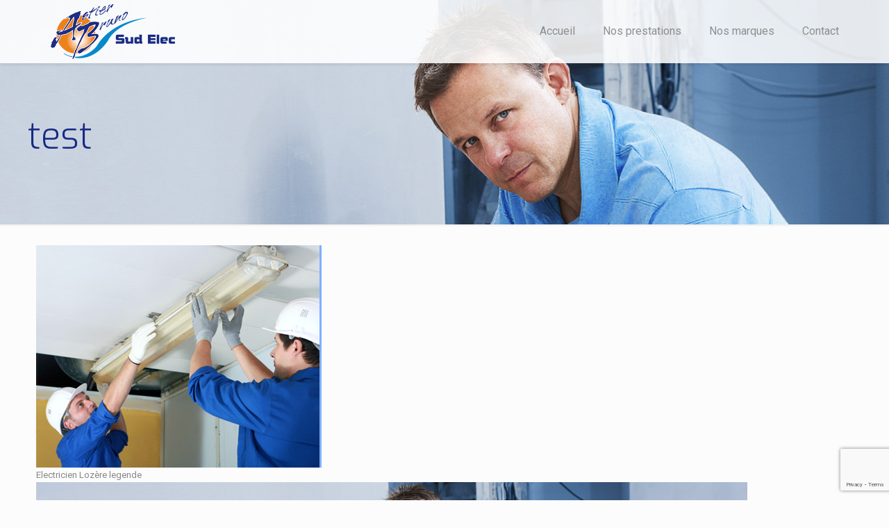

--- FILE ---
content_type: text/html; charset=utf-8
request_url: https://www.google.com/recaptcha/api2/anchor?ar=1&k=6LdmjH8rAAAAAKR6um0RpMDcJbATdw3WmQvKw7GL&co=aHR0cHM6Ly93d3cuYXN0aWVyLWFic3VkZWxlYy5mcjo0NDM.&hl=en&v=N67nZn4AqZkNcbeMu4prBgzg&size=invisible&anchor-ms=20000&execute-ms=30000&cb=5wt6ein5nif
body_size: 48746
content:
<!DOCTYPE HTML><html dir="ltr" lang="en"><head><meta http-equiv="Content-Type" content="text/html; charset=UTF-8">
<meta http-equiv="X-UA-Compatible" content="IE=edge">
<title>reCAPTCHA</title>
<style type="text/css">
/* cyrillic-ext */
@font-face {
  font-family: 'Roboto';
  font-style: normal;
  font-weight: 400;
  font-stretch: 100%;
  src: url(//fonts.gstatic.com/s/roboto/v48/KFO7CnqEu92Fr1ME7kSn66aGLdTylUAMa3GUBHMdazTgWw.woff2) format('woff2');
  unicode-range: U+0460-052F, U+1C80-1C8A, U+20B4, U+2DE0-2DFF, U+A640-A69F, U+FE2E-FE2F;
}
/* cyrillic */
@font-face {
  font-family: 'Roboto';
  font-style: normal;
  font-weight: 400;
  font-stretch: 100%;
  src: url(//fonts.gstatic.com/s/roboto/v48/KFO7CnqEu92Fr1ME7kSn66aGLdTylUAMa3iUBHMdazTgWw.woff2) format('woff2');
  unicode-range: U+0301, U+0400-045F, U+0490-0491, U+04B0-04B1, U+2116;
}
/* greek-ext */
@font-face {
  font-family: 'Roboto';
  font-style: normal;
  font-weight: 400;
  font-stretch: 100%;
  src: url(//fonts.gstatic.com/s/roboto/v48/KFO7CnqEu92Fr1ME7kSn66aGLdTylUAMa3CUBHMdazTgWw.woff2) format('woff2');
  unicode-range: U+1F00-1FFF;
}
/* greek */
@font-face {
  font-family: 'Roboto';
  font-style: normal;
  font-weight: 400;
  font-stretch: 100%;
  src: url(//fonts.gstatic.com/s/roboto/v48/KFO7CnqEu92Fr1ME7kSn66aGLdTylUAMa3-UBHMdazTgWw.woff2) format('woff2');
  unicode-range: U+0370-0377, U+037A-037F, U+0384-038A, U+038C, U+038E-03A1, U+03A3-03FF;
}
/* math */
@font-face {
  font-family: 'Roboto';
  font-style: normal;
  font-weight: 400;
  font-stretch: 100%;
  src: url(//fonts.gstatic.com/s/roboto/v48/KFO7CnqEu92Fr1ME7kSn66aGLdTylUAMawCUBHMdazTgWw.woff2) format('woff2');
  unicode-range: U+0302-0303, U+0305, U+0307-0308, U+0310, U+0312, U+0315, U+031A, U+0326-0327, U+032C, U+032F-0330, U+0332-0333, U+0338, U+033A, U+0346, U+034D, U+0391-03A1, U+03A3-03A9, U+03B1-03C9, U+03D1, U+03D5-03D6, U+03F0-03F1, U+03F4-03F5, U+2016-2017, U+2034-2038, U+203C, U+2040, U+2043, U+2047, U+2050, U+2057, U+205F, U+2070-2071, U+2074-208E, U+2090-209C, U+20D0-20DC, U+20E1, U+20E5-20EF, U+2100-2112, U+2114-2115, U+2117-2121, U+2123-214F, U+2190, U+2192, U+2194-21AE, U+21B0-21E5, U+21F1-21F2, U+21F4-2211, U+2213-2214, U+2216-22FF, U+2308-230B, U+2310, U+2319, U+231C-2321, U+2336-237A, U+237C, U+2395, U+239B-23B7, U+23D0, U+23DC-23E1, U+2474-2475, U+25AF, U+25B3, U+25B7, U+25BD, U+25C1, U+25CA, U+25CC, U+25FB, U+266D-266F, U+27C0-27FF, U+2900-2AFF, U+2B0E-2B11, U+2B30-2B4C, U+2BFE, U+3030, U+FF5B, U+FF5D, U+1D400-1D7FF, U+1EE00-1EEFF;
}
/* symbols */
@font-face {
  font-family: 'Roboto';
  font-style: normal;
  font-weight: 400;
  font-stretch: 100%;
  src: url(//fonts.gstatic.com/s/roboto/v48/KFO7CnqEu92Fr1ME7kSn66aGLdTylUAMaxKUBHMdazTgWw.woff2) format('woff2');
  unicode-range: U+0001-000C, U+000E-001F, U+007F-009F, U+20DD-20E0, U+20E2-20E4, U+2150-218F, U+2190, U+2192, U+2194-2199, U+21AF, U+21E6-21F0, U+21F3, U+2218-2219, U+2299, U+22C4-22C6, U+2300-243F, U+2440-244A, U+2460-24FF, U+25A0-27BF, U+2800-28FF, U+2921-2922, U+2981, U+29BF, U+29EB, U+2B00-2BFF, U+4DC0-4DFF, U+FFF9-FFFB, U+10140-1018E, U+10190-1019C, U+101A0, U+101D0-101FD, U+102E0-102FB, U+10E60-10E7E, U+1D2C0-1D2D3, U+1D2E0-1D37F, U+1F000-1F0FF, U+1F100-1F1AD, U+1F1E6-1F1FF, U+1F30D-1F30F, U+1F315, U+1F31C, U+1F31E, U+1F320-1F32C, U+1F336, U+1F378, U+1F37D, U+1F382, U+1F393-1F39F, U+1F3A7-1F3A8, U+1F3AC-1F3AF, U+1F3C2, U+1F3C4-1F3C6, U+1F3CA-1F3CE, U+1F3D4-1F3E0, U+1F3ED, U+1F3F1-1F3F3, U+1F3F5-1F3F7, U+1F408, U+1F415, U+1F41F, U+1F426, U+1F43F, U+1F441-1F442, U+1F444, U+1F446-1F449, U+1F44C-1F44E, U+1F453, U+1F46A, U+1F47D, U+1F4A3, U+1F4B0, U+1F4B3, U+1F4B9, U+1F4BB, U+1F4BF, U+1F4C8-1F4CB, U+1F4D6, U+1F4DA, U+1F4DF, U+1F4E3-1F4E6, U+1F4EA-1F4ED, U+1F4F7, U+1F4F9-1F4FB, U+1F4FD-1F4FE, U+1F503, U+1F507-1F50B, U+1F50D, U+1F512-1F513, U+1F53E-1F54A, U+1F54F-1F5FA, U+1F610, U+1F650-1F67F, U+1F687, U+1F68D, U+1F691, U+1F694, U+1F698, U+1F6AD, U+1F6B2, U+1F6B9-1F6BA, U+1F6BC, U+1F6C6-1F6CF, U+1F6D3-1F6D7, U+1F6E0-1F6EA, U+1F6F0-1F6F3, U+1F6F7-1F6FC, U+1F700-1F7FF, U+1F800-1F80B, U+1F810-1F847, U+1F850-1F859, U+1F860-1F887, U+1F890-1F8AD, U+1F8B0-1F8BB, U+1F8C0-1F8C1, U+1F900-1F90B, U+1F93B, U+1F946, U+1F984, U+1F996, U+1F9E9, U+1FA00-1FA6F, U+1FA70-1FA7C, U+1FA80-1FA89, U+1FA8F-1FAC6, U+1FACE-1FADC, U+1FADF-1FAE9, U+1FAF0-1FAF8, U+1FB00-1FBFF;
}
/* vietnamese */
@font-face {
  font-family: 'Roboto';
  font-style: normal;
  font-weight: 400;
  font-stretch: 100%;
  src: url(//fonts.gstatic.com/s/roboto/v48/KFO7CnqEu92Fr1ME7kSn66aGLdTylUAMa3OUBHMdazTgWw.woff2) format('woff2');
  unicode-range: U+0102-0103, U+0110-0111, U+0128-0129, U+0168-0169, U+01A0-01A1, U+01AF-01B0, U+0300-0301, U+0303-0304, U+0308-0309, U+0323, U+0329, U+1EA0-1EF9, U+20AB;
}
/* latin-ext */
@font-face {
  font-family: 'Roboto';
  font-style: normal;
  font-weight: 400;
  font-stretch: 100%;
  src: url(//fonts.gstatic.com/s/roboto/v48/KFO7CnqEu92Fr1ME7kSn66aGLdTylUAMa3KUBHMdazTgWw.woff2) format('woff2');
  unicode-range: U+0100-02BA, U+02BD-02C5, U+02C7-02CC, U+02CE-02D7, U+02DD-02FF, U+0304, U+0308, U+0329, U+1D00-1DBF, U+1E00-1E9F, U+1EF2-1EFF, U+2020, U+20A0-20AB, U+20AD-20C0, U+2113, U+2C60-2C7F, U+A720-A7FF;
}
/* latin */
@font-face {
  font-family: 'Roboto';
  font-style: normal;
  font-weight: 400;
  font-stretch: 100%;
  src: url(//fonts.gstatic.com/s/roboto/v48/KFO7CnqEu92Fr1ME7kSn66aGLdTylUAMa3yUBHMdazQ.woff2) format('woff2');
  unicode-range: U+0000-00FF, U+0131, U+0152-0153, U+02BB-02BC, U+02C6, U+02DA, U+02DC, U+0304, U+0308, U+0329, U+2000-206F, U+20AC, U+2122, U+2191, U+2193, U+2212, U+2215, U+FEFF, U+FFFD;
}
/* cyrillic-ext */
@font-face {
  font-family: 'Roboto';
  font-style: normal;
  font-weight: 500;
  font-stretch: 100%;
  src: url(//fonts.gstatic.com/s/roboto/v48/KFO7CnqEu92Fr1ME7kSn66aGLdTylUAMa3GUBHMdazTgWw.woff2) format('woff2');
  unicode-range: U+0460-052F, U+1C80-1C8A, U+20B4, U+2DE0-2DFF, U+A640-A69F, U+FE2E-FE2F;
}
/* cyrillic */
@font-face {
  font-family: 'Roboto';
  font-style: normal;
  font-weight: 500;
  font-stretch: 100%;
  src: url(//fonts.gstatic.com/s/roboto/v48/KFO7CnqEu92Fr1ME7kSn66aGLdTylUAMa3iUBHMdazTgWw.woff2) format('woff2');
  unicode-range: U+0301, U+0400-045F, U+0490-0491, U+04B0-04B1, U+2116;
}
/* greek-ext */
@font-face {
  font-family: 'Roboto';
  font-style: normal;
  font-weight: 500;
  font-stretch: 100%;
  src: url(//fonts.gstatic.com/s/roboto/v48/KFO7CnqEu92Fr1ME7kSn66aGLdTylUAMa3CUBHMdazTgWw.woff2) format('woff2');
  unicode-range: U+1F00-1FFF;
}
/* greek */
@font-face {
  font-family: 'Roboto';
  font-style: normal;
  font-weight: 500;
  font-stretch: 100%;
  src: url(//fonts.gstatic.com/s/roboto/v48/KFO7CnqEu92Fr1ME7kSn66aGLdTylUAMa3-UBHMdazTgWw.woff2) format('woff2');
  unicode-range: U+0370-0377, U+037A-037F, U+0384-038A, U+038C, U+038E-03A1, U+03A3-03FF;
}
/* math */
@font-face {
  font-family: 'Roboto';
  font-style: normal;
  font-weight: 500;
  font-stretch: 100%;
  src: url(//fonts.gstatic.com/s/roboto/v48/KFO7CnqEu92Fr1ME7kSn66aGLdTylUAMawCUBHMdazTgWw.woff2) format('woff2');
  unicode-range: U+0302-0303, U+0305, U+0307-0308, U+0310, U+0312, U+0315, U+031A, U+0326-0327, U+032C, U+032F-0330, U+0332-0333, U+0338, U+033A, U+0346, U+034D, U+0391-03A1, U+03A3-03A9, U+03B1-03C9, U+03D1, U+03D5-03D6, U+03F0-03F1, U+03F4-03F5, U+2016-2017, U+2034-2038, U+203C, U+2040, U+2043, U+2047, U+2050, U+2057, U+205F, U+2070-2071, U+2074-208E, U+2090-209C, U+20D0-20DC, U+20E1, U+20E5-20EF, U+2100-2112, U+2114-2115, U+2117-2121, U+2123-214F, U+2190, U+2192, U+2194-21AE, U+21B0-21E5, U+21F1-21F2, U+21F4-2211, U+2213-2214, U+2216-22FF, U+2308-230B, U+2310, U+2319, U+231C-2321, U+2336-237A, U+237C, U+2395, U+239B-23B7, U+23D0, U+23DC-23E1, U+2474-2475, U+25AF, U+25B3, U+25B7, U+25BD, U+25C1, U+25CA, U+25CC, U+25FB, U+266D-266F, U+27C0-27FF, U+2900-2AFF, U+2B0E-2B11, U+2B30-2B4C, U+2BFE, U+3030, U+FF5B, U+FF5D, U+1D400-1D7FF, U+1EE00-1EEFF;
}
/* symbols */
@font-face {
  font-family: 'Roboto';
  font-style: normal;
  font-weight: 500;
  font-stretch: 100%;
  src: url(//fonts.gstatic.com/s/roboto/v48/KFO7CnqEu92Fr1ME7kSn66aGLdTylUAMaxKUBHMdazTgWw.woff2) format('woff2');
  unicode-range: U+0001-000C, U+000E-001F, U+007F-009F, U+20DD-20E0, U+20E2-20E4, U+2150-218F, U+2190, U+2192, U+2194-2199, U+21AF, U+21E6-21F0, U+21F3, U+2218-2219, U+2299, U+22C4-22C6, U+2300-243F, U+2440-244A, U+2460-24FF, U+25A0-27BF, U+2800-28FF, U+2921-2922, U+2981, U+29BF, U+29EB, U+2B00-2BFF, U+4DC0-4DFF, U+FFF9-FFFB, U+10140-1018E, U+10190-1019C, U+101A0, U+101D0-101FD, U+102E0-102FB, U+10E60-10E7E, U+1D2C0-1D2D3, U+1D2E0-1D37F, U+1F000-1F0FF, U+1F100-1F1AD, U+1F1E6-1F1FF, U+1F30D-1F30F, U+1F315, U+1F31C, U+1F31E, U+1F320-1F32C, U+1F336, U+1F378, U+1F37D, U+1F382, U+1F393-1F39F, U+1F3A7-1F3A8, U+1F3AC-1F3AF, U+1F3C2, U+1F3C4-1F3C6, U+1F3CA-1F3CE, U+1F3D4-1F3E0, U+1F3ED, U+1F3F1-1F3F3, U+1F3F5-1F3F7, U+1F408, U+1F415, U+1F41F, U+1F426, U+1F43F, U+1F441-1F442, U+1F444, U+1F446-1F449, U+1F44C-1F44E, U+1F453, U+1F46A, U+1F47D, U+1F4A3, U+1F4B0, U+1F4B3, U+1F4B9, U+1F4BB, U+1F4BF, U+1F4C8-1F4CB, U+1F4D6, U+1F4DA, U+1F4DF, U+1F4E3-1F4E6, U+1F4EA-1F4ED, U+1F4F7, U+1F4F9-1F4FB, U+1F4FD-1F4FE, U+1F503, U+1F507-1F50B, U+1F50D, U+1F512-1F513, U+1F53E-1F54A, U+1F54F-1F5FA, U+1F610, U+1F650-1F67F, U+1F687, U+1F68D, U+1F691, U+1F694, U+1F698, U+1F6AD, U+1F6B2, U+1F6B9-1F6BA, U+1F6BC, U+1F6C6-1F6CF, U+1F6D3-1F6D7, U+1F6E0-1F6EA, U+1F6F0-1F6F3, U+1F6F7-1F6FC, U+1F700-1F7FF, U+1F800-1F80B, U+1F810-1F847, U+1F850-1F859, U+1F860-1F887, U+1F890-1F8AD, U+1F8B0-1F8BB, U+1F8C0-1F8C1, U+1F900-1F90B, U+1F93B, U+1F946, U+1F984, U+1F996, U+1F9E9, U+1FA00-1FA6F, U+1FA70-1FA7C, U+1FA80-1FA89, U+1FA8F-1FAC6, U+1FACE-1FADC, U+1FADF-1FAE9, U+1FAF0-1FAF8, U+1FB00-1FBFF;
}
/* vietnamese */
@font-face {
  font-family: 'Roboto';
  font-style: normal;
  font-weight: 500;
  font-stretch: 100%;
  src: url(//fonts.gstatic.com/s/roboto/v48/KFO7CnqEu92Fr1ME7kSn66aGLdTylUAMa3OUBHMdazTgWw.woff2) format('woff2');
  unicode-range: U+0102-0103, U+0110-0111, U+0128-0129, U+0168-0169, U+01A0-01A1, U+01AF-01B0, U+0300-0301, U+0303-0304, U+0308-0309, U+0323, U+0329, U+1EA0-1EF9, U+20AB;
}
/* latin-ext */
@font-face {
  font-family: 'Roboto';
  font-style: normal;
  font-weight: 500;
  font-stretch: 100%;
  src: url(//fonts.gstatic.com/s/roboto/v48/KFO7CnqEu92Fr1ME7kSn66aGLdTylUAMa3KUBHMdazTgWw.woff2) format('woff2');
  unicode-range: U+0100-02BA, U+02BD-02C5, U+02C7-02CC, U+02CE-02D7, U+02DD-02FF, U+0304, U+0308, U+0329, U+1D00-1DBF, U+1E00-1E9F, U+1EF2-1EFF, U+2020, U+20A0-20AB, U+20AD-20C0, U+2113, U+2C60-2C7F, U+A720-A7FF;
}
/* latin */
@font-face {
  font-family: 'Roboto';
  font-style: normal;
  font-weight: 500;
  font-stretch: 100%;
  src: url(//fonts.gstatic.com/s/roboto/v48/KFO7CnqEu92Fr1ME7kSn66aGLdTylUAMa3yUBHMdazQ.woff2) format('woff2');
  unicode-range: U+0000-00FF, U+0131, U+0152-0153, U+02BB-02BC, U+02C6, U+02DA, U+02DC, U+0304, U+0308, U+0329, U+2000-206F, U+20AC, U+2122, U+2191, U+2193, U+2212, U+2215, U+FEFF, U+FFFD;
}
/* cyrillic-ext */
@font-face {
  font-family: 'Roboto';
  font-style: normal;
  font-weight: 900;
  font-stretch: 100%;
  src: url(//fonts.gstatic.com/s/roboto/v48/KFO7CnqEu92Fr1ME7kSn66aGLdTylUAMa3GUBHMdazTgWw.woff2) format('woff2');
  unicode-range: U+0460-052F, U+1C80-1C8A, U+20B4, U+2DE0-2DFF, U+A640-A69F, U+FE2E-FE2F;
}
/* cyrillic */
@font-face {
  font-family: 'Roboto';
  font-style: normal;
  font-weight: 900;
  font-stretch: 100%;
  src: url(//fonts.gstatic.com/s/roboto/v48/KFO7CnqEu92Fr1ME7kSn66aGLdTylUAMa3iUBHMdazTgWw.woff2) format('woff2');
  unicode-range: U+0301, U+0400-045F, U+0490-0491, U+04B0-04B1, U+2116;
}
/* greek-ext */
@font-face {
  font-family: 'Roboto';
  font-style: normal;
  font-weight: 900;
  font-stretch: 100%;
  src: url(//fonts.gstatic.com/s/roboto/v48/KFO7CnqEu92Fr1ME7kSn66aGLdTylUAMa3CUBHMdazTgWw.woff2) format('woff2');
  unicode-range: U+1F00-1FFF;
}
/* greek */
@font-face {
  font-family: 'Roboto';
  font-style: normal;
  font-weight: 900;
  font-stretch: 100%;
  src: url(//fonts.gstatic.com/s/roboto/v48/KFO7CnqEu92Fr1ME7kSn66aGLdTylUAMa3-UBHMdazTgWw.woff2) format('woff2');
  unicode-range: U+0370-0377, U+037A-037F, U+0384-038A, U+038C, U+038E-03A1, U+03A3-03FF;
}
/* math */
@font-face {
  font-family: 'Roboto';
  font-style: normal;
  font-weight: 900;
  font-stretch: 100%;
  src: url(//fonts.gstatic.com/s/roboto/v48/KFO7CnqEu92Fr1ME7kSn66aGLdTylUAMawCUBHMdazTgWw.woff2) format('woff2');
  unicode-range: U+0302-0303, U+0305, U+0307-0308, U+0310, U+0312, U+0315, U+031A, U+0326-0327, U+032C, U+032F-0330, U+0332-0333, U+0338, U+033A, U+0346, U+034D, U+0391-03A1, U+03A3-03A9, U+03B1-03C9, U+03D1, U+03D5-03D6, U+03F0-03F1, U+03F4-03F5, U+2016-2017, U+2034-2038, U+203C, U+2040, U+2043, U+2047, U+2050, U+2057, U+205F, U+2070-2071, U+2074-208E, U+2090-209C, U+20D0-20DC, U+20E1, U+20E5-20EF, U+2100-2112, U+2114-2115, U+2117-2121, U+2123-214F, U+2190, U+2192, U+2194-21AE, U+21B0-21E5, U+21F1-21F2, U+21F4-2211, U+2213-2214, U+2216-22FF, U+2308-230B, U+2310, U+2319, U+231C-2321, U+2336-237A, U+237C, U+2395, U+239B-23B7, U+23D0, U+23DC-23E1, U+2474-2475, U+25AF, U+25B3, U+25B7, U+25BD, U+25C1, U+25CA, U+25CC, U+25FB, U+266D-266F, U+27C0-27FF, U+2900-2AFF, U+2B0E-2B11, U+2B30-2B4C, U+2BFE, U+3030, U+FF5B, U+FF5D, U+1D400-1D7FF, U+1EE00-1EEFF;
}
/* symbols */
@font-face {
  font-family: 'Roboto';
  font-style: normal;
  font-weight: 900;
  font-stretch: 100%;
  src: url(//fonts.gstatic.com/s/roboto/v48/KFO7CnqEu92Fr1ME7kSn66aGLdTylUAMaxKUBHMdazTgWw.woff2) format('woff2');
  unicode-range: U+0001-000C, U+000E-001F, U+007F-009F, U+20DD-20E0, U+20E2-20E4, U+2150-218F, U+2190, U+2192, U+2194-2199, U+21AF, U+21E6-21F0, U+21F3, U+2218-2219, U+2299, U+22C4-22C6, U+2300-243F, U+2440-244A, U+2460-24FF, U+25A0-27BF, U+2800-28FF, U+2921-2922, U+2981, U+29BF, U+29EB, U+2B00-2BFF, U+4DC0-4DFF, U+FFF9-FFFB, U+10140-1018E, U+10190-1019C, U+101A0, U+101D0-101FD, U+102E0-102FB, U+10E60-10E7E, U+1D2C0-1D2D3, U+1D2E0-1D37F, U+1F000-1F0FF, U+1F100-1F1AD, U+1F1E6-1F1FF, U+1F30D-1F30F, U+1F315, U+1F31C, U+1F31E, U+1F320-1F32C, U+1F336, U+1F378, U+1F37D, U+1F382, U+1F393-1F39F, U+1F3A7-1F3A8, U+1F3AC-1F3AF, U+1F3C2, U+1F3C4-1F3C6, U+1F3CA-1F3CE, U+1F3D4-1F3E0, U+1F3ED, U+1F3F1-1F3F3, U+1F3F5-1F3F7, U+1F408, U+1F415, U+1F41F, U+1F426, U+1F43F, U+1F441-1F442, U+1F444, U+1F446-1F449, U+1F44C-1F44E, U+1F453, U+1F46A, U+1F47D, U+1F4A3, U+1F4B0, U+1F4B3, U+1F4B9, U+1F4BB, U+1F4BF, U+1F4C8-1F4CB, U+1F4D6, U+1F4DA, U+1F4DF, U+1F4E3-1F4E6, U+1F4EA-1F4ED, U+1F4F7, U+1F4F9-1F4FB, U+1F4FD-1F4FE, U+1F503, U+1F507-1F50B, U+1F50D, U+1F512-1F513, U+1F53E-1F54A, U+1F54F-1F5FA, U+1F610, U+1F650-1F67F, U+1F687, U+1F68D, U+1F691, U+1F694, U+1F698, U+1F6AD, U+1F6B2, U+1F6B9-1F6BA, U+1F6BC, U+1F6C6-1F6CF, U+1F6D3-1F6D7, U+1F6E0-1F6EA, U+1F6F0-1F6F3, U+1F6F7-1F6FC, U+1F700-1F7FF, U+1F800-1F80B, U+1F810-1F847, U+1F850-1F859, U+1F860-1F887, U+1F890-1F8AD, U+1F8B0-1F8BB, U+1F8C0-1F8C1, U+1F900-1F90B, U+1F93B, U+1F946, U+1F984, U+1F996, U+1F9E9, U+1FA00-1FA6F, U+1FA70-1FA7C, U+1FA80-1FA89, U+1FA8F-1FAC6, U+1FACE-1FADC, U+1FADF-1FAE9, U+1FAF0-1FAF8, U+1FB00-1FBFF;
}
/* vietnamese */
@font-face {
  font-family: 'Roboto';
  font-style: normal;
  font-weight: 900;
  font-stretch: 100%;
  src: url(//fonts.gstatic.com/s/roboto/v48/KFO7CnqEu92Fr1ME7kSn66aGLdTylUAMa3OUBHMdazTgWw.woff2) format('woff2');
  unicode-range: U+0102-0103, U+0110-0111, U+0128-0129, U+0168-0169, U+01A0-01A1, U+01AF-01B0, U+0300-0301, U+0303-0304, U+0308-0309, U+0323, U+0329, U+1EA0-1EF9, U+20AB;
}
/* latin-ext */
@font-face {
  font-family: 'Roboto';
  font-style: normal;
  font-weight: 900;
  font-stretch: 100%;
  src: url(//fonts.gstatic.com/s/roboto/v48/KFO7CnqEu92Fr1ME7kSn66aGLdTylUAMa3KUBHMdazTgWw.woff2) format('woff2');
  unicode-range: U+0100-02BA, U+02BD-02C5, U+02C7-02CC, U+02CE-02D7, U+02DD-02FF, U+0304, U+0308, U+0329, U+1D00-1DBF, U+1E00-1E9F, U+1EF2-1EFF, U+2020, U+20A0-20AB, U+20AD-20C0, U+2113, U+2C60-2C7F, U+A720-A7FF;
}
/* latin */
@font-face {
  font-family: 'Roboto';
  font-style: normal;
  font-weight: 900;
  font-stretch: 100%;
  src: url(//fonts.gstatic.com/s/roboto/v48/KFO7CnqEu92Fr1ME7kSn66aGLdTylUAMa3yUBHMdazQ.woff2) format('woff2');
  unicode-range: U+0000-00FF, U+0131, U+0152-0153, U+02BB-02BC, U+02C6, U+02DA, U+02DC, U+0304, U+0308, U+0329, U+2000-206F, U+20AC, U+2122, U+2191, U+2193, U+2212, U+2215, U+FEFF, U+FFFD;
}

</style>
<link rel="stylesheet" type="text/css" href="https://www.gstatic.com/recaptcha/releases/N67nZn4AqZkNcbeMu4prBgzg/styles__ltr.css">
<script nonce="ypegEbwU9hwoDRZmym2qvA" type="text/javascript">window['__recaptcha_api'] = 'https://www.google.com/recaptcha/api2/';</script>
<script type="text/javascript" src="https://www.gstatic.com/recaptcha/releases/N67nZn4AqZkNcbeMu4prBgzg/recaptcha__en.js" nonce="ypegEbwU9hwoDRZmym2qvA">
      
    </script></head>
<body><div id="rc-anchor-alert" class="rc-anchor-alert"></div>
<input type="hidden" id="recaptcha-token" value="[base64]">
<script type="text/javascript" nonce="ypegEbwU9hwoDRZmym2qvA">
      recaptcha.anchor.Main.init("[\x22ainput\x22,[\x22bgdata\x22,\x22\x22,\[base64]/[base64]/[base64]/[base64]/[base64]/[base64]/KGcoTywyNTMsTy5PKSxVRyhPLEMpKTpnKE8sMjUzLEMpLE8pKSxsKSksTykpfSxieT1mdW5jdGlvbihDLE8sdSxsKXtmb3IobD0odT1SKEMpLDApO08+MDtPLS0pbD1sPDw4fFooQyk7ZyhDLHUsbCl9LFVHPWZ1bmN0aW9uKEMsTyl7Qy5pLmxlbmd0aD4xMDQ/[base64]/[base64]/[base64]/[base64]/[base64]/[base64]/[base64]\\u003d\x22,\[base64]\\u003d\\u003d\x22,\x22w5zDo2/DiMOswqh3w6UJG2nCinU/[base64]/[base64]/XBZ0WMOHw5w+BD/Ci8OBBcOLw6QJcG7DhBfCm3nCi8KxwoDDlll/VFw9w4dpIzbDjQtxwr0+F8K6w7nDhUTCmsOXw7FlwpjCt8K3QsKWYVXCgsOAw5PDm8Oga8OAw6PCkcKbw40XwrQwwp9xwo/Cm8O8w4kXwrnDjcKbw57CsB5aFsORUsOgT1TDjncCw6zCsGQlw6TDqTdgwqcYw7jCvyPDtHhUBMKUwqpKEcOcHsKxLcKhwqgiw6XCsArCr8O+KFQyKhHDkUvClhp0wqRzc8OzFEdrc8O8wr3Cvn5Qwq9CwqfCkCJ0w6TDvU4vYhPCo8OHwpw0fcOIw57Ci8O/wpxPJWzDqH8dIHIdCcObP3NWekrCssOPaBdobnBZw4XCrcOCwpfCuMOrdX0ILsKzwrg6wpYlw5fDi8KsMwbDpRFSZ8OdUDLCjcKYLj/DoMONLsKVw6NMwpLDpgPDgl/CkgzCknHCum3DosK8FA8Sw4N7w5QYAsK4QcKSNxNUJBzCuxXDkRnDqUzDvGbDqsKTwoFfworCisKtHF3DnCrCm8KnMzTCm0/DjMKtw7kmLMKBEH4Tw4PCgFnDvQzDrcKlScOhwqfDgy8GTnXCojPDi1rCnjIAciDChcOmwr4rw5TDrMK/bQ/CsQpkKmTDscKSwoLDpkbDvMOFETXDp8OSDHZ1w5VCw7LDv8KMYUjChsO3OykQQcKqGVXChzDDgMORPFzCnjIyJcK/woLCtsKRXMO3w6vDry5cwrtDwplLCQnCoMOdI8KTwqFdBkBPMDVAe8KhFSxrXA3DlBV1QTdRwoTCjx/CusKEwo3DksOvw6gvCRnCrcKsw7k9SgHDpMOfDTUqwqUIVk9pEcKuw7XDm8KHw7t+wqkTfwnCsGV4JsKvw5ZcQMKCw5g0wohzTMKmw7MbJTcMw41+RMKIw6JfwrvCuMKtM1bCusKgYSJ0w7s2w49ucRXCnsOtbUPDqQ49FzJuaDU0w5VEfBbDnT/[base64]/KXHDicOzd1fDiDHDlsK0ektRS8KOw4LDjGgxw6vChsOyd8OEwqTCqsOiw7MYw7/DocKzHDHCvUZaworDpMOYwpIDfx3Dj8OnesKawq5FEMORwrjDt8OKw5/CocOiOMOYw57DqsKpcwpdE1FpYVdVwp0FFEQ0A342BcKxMsOATH/DicOHFhsww6TDhwDCvsKrAsO6DsO+w77CpGUvEnBKw4tRPcKmw5QeIcKCw5nDnWzCkCg8w5zDon15w594Mllgw6XCh8O6F0nDt8KYLcOvMMKpScOjwr7Cl2bDq8OgJ8OoJBnDoCLCrMK5w4LCgxY1TMO0wocoIFpUIn3Ckk0ufsK8w6xEwpQ8YU7Cr0/Cv21kwrJIw5bChsOewoPDucOQIyFdwo0CeMKaQQgbFAvCrkdHYi5twpV3RUlNfmR/Y3J1BTBIwqscCVDCiMOjVMOzwqLDsRPDpMOMHcOkX252wpbDusK8Qxg/wogxdcK4w4rCgg/DtMKZdA/[base64]/DsVxhe0nCtcORw7bCu8O/wr7Cpjl7wqXDvMOZwpZnw4YCw7sNNnEtw6jDn8KmPyzCg8KkRg/DhWzDnMONEmpVwqsvwrh4w5NFw7vDlSEJw7Q5A8Oaw4YPwpfDmy1xRcO7wpzDq8OONsOHTiZMamwTeQbCgcOBa8OTLsOYw5YDU8K/KcObacKiE8KlwrfCkybDqSBYbS3CgsKeWxDDhcOww5LCm8KfegTDn8KzUBRGVH/DpGwDworCvsKqTcOwXMOZw7/Di0TCgUh5w5jDo8KqADXDuWEIcDTCs3ghIDxxQVbChUZowpguwqoJbRJBwqxwFcKXecKLDcKKwr/CtsKNwoTCpXnCnDtuw6xiw60dK3jCiVLCv20KEMOiw5YBW33CssOJTMKaE8KlZMKbPcO/w6jDoWDCllDDuWRUMsKCXcOtEcOXw6ByJjl1w5VeYCRDQsO8OAYdNMKOW0IBwqzDnRMKIyFMPsOnwqISV3TClsOoCcKFwoDDsg8tVMOPw5EKcMO7P0R8wrFkVxzDvMO4aMK5wrLDrXLDggIhw4FRTcKzwr/CmWwCRsOfwpE1AcOgwqsFwrTCqsK+SiHCi8O4H3LDjSwNw7YwT8KBbcO5PsKHwrcew67CmQ1Tw6IUw4kfw6Yww5NmZMOhHltXw7g9wot2DBDCoMOCw5rCojUnw4pJcMO6w7DDu8KPWjN/w7rCoBnDkz7Dp8OwfgYpw6rCj3Y9wrnCsxlGHFTDo8Kfw58OwprCjcORw4Ygwo0bIMOUw5nCiErCicO8wqTCu8OawrtBw68XBTrCgE1kwox4woltACPCtC83I8ODSwgVXhXDgMKFwpfCkVPCn8Olw7V7MMKKKsO/wqo5w4DDo8KYRsKUw6Yfw406wosbUCLCvSluwqlTw7Q1wrDCqcOgDcOxw4LDux4Gw70ecsOXam7Csxlmw6tiJmhgw5HDt0MNQcKmb8OOJ8KoFcKuU0HCqVbDnMOrNcKxDgbChFnDncOqNcO8w7JaWcOdDcKuw57CpsOUw48QQ8OkwrfDui/CusOHwqTDi8OKYVFzFSDDjmrDgyYMK8KkGRbCrsKBw4oUOCUlwoPDosKIUDPCplJVw7HCsjBtcsKoS8OFwpNCwqZIEw4qwrTDuzDCi8KbGkgmVTM7CGzChMOneTjDunfCpQE/WMOew5vCh8KkJBl+wqodwovDsy4wf1vCtiEbwpxjwoVmakc4N8OzwqLCmsKXwoRlw7XDpcKVMynClMOLwq9swpbCu0TCnsOtOBrCuMKww75Ww4kcwo3CucKNwoIew6rDrnPDoMKtwqtSMgTCmsKVYijDpHwwTGHCnMOuesKaesK6wohoBcKBwoJpS3V/JizCtV0jIAlGw5t/[base64]/fi7Cg1lgw5XDqHVKChnCu8K4BXlVY8KcJsKCw7BxH37DncKqBsKEWR/DtHHCi8K4w7fCvGdfwrgUwrpawp/DhDHCqcObM0o5wqA0wq7DkcKUwo7Ct8O9wpZewpTDlcOHw6PDtsKowpPDiDHChzpkejF5woXCg8OBw6kYT3IqcCDDoRgcJMKRw5lmw5rDmsObw4zDh8O8wqQ/w48bKMOZwrIdw4VjA8Oqw5bCpiLCkMOQw7HDjsOPDcKhNsKMwrB9ecKUecKSVSbCqsOjw4/[base64]/CkQnCh0LCgMOxw7/DlMKiG0kSR1thFx/DnsOfwqbCt8KwwoHDhcOxH8KcShVKHy4Wwop/[base64]/CiMOaf8OcWhfDj8ODwoMlD8Khw6tYw4sjUB9mO8OmFXvCogzCvsOtA8O/DTrCv8Ouwqd4woAowq/DgcOAwrrDhS4Fw40PwrYjdMKeX8Otaw8if8KAw6TCmSZfel7CtsO3NRBdO8OLbx9qwpAHcgfDlsKVD8OmUC/CpivDrnJMbsOmwqMdDBM1EHTDh8ONR1rCusOQwoZ/JsKcwo3DqsKOTsOKesKKwoHCnMKVwpzDqSd3w53CusKxQsKxd8KJY8KjAGvCjUPDgMOnO8OiHjAswoBBwo7DvGrCpWxLNcK5F2TCiW8BwrgQLEjDvzzCnVXCilLDqcOCw7DCmsONwqXCjBnDu0XDpMONwo1aHMKIw7A3w6/Cl2hLwoZnAg7Do3zDpMKWwr4nLnjCoDfDscOeUw7DnEkHIXsTwoxCJ8KJw6bDpMOIQsKKWxADfC4TwrNiw5zCm8OJCFYzXcKcwqE9w5NGZkUnGlTCqsKiFwUZLy7DuMOFw7rDiEvCnsO3UB5lJxHCrMOkKhrCj8O1w4/DijbCtgUGRcKDw6tbw4jDmSIGw6jDpV1pa8OCw7hiw79lwrR+U8K/asKBCMONZsKjwrgqwo81w6ksWMOmMsOIMcOKw5zCs8KMwpPCujRJw77DvV9sXMOeU8KUTcK0esOTMTV1Z8Ovw43DqsOjwo/CvcKKY3Z7KMKNWCBKwr/[base64]/DiWjDtAbDj1zDhGHDknxQfsKvbMOHwpvDnsKWw57DpwXDoRXCuVXCuMK9w6EpYxfDjR7DmBTCjsKiNcOxw7dXwqovesK/X25tw61UVx52wqLCmcOcKcKMDCrDhzHCr8OBwoTCiC5KwoHDqSnDgnQxRznDiWF/IQnDq8K1KsOfw4dJw6pCw7BcSA1jU23CrcKvwrDCskhew6nCn2HDlwrDt8Kfw5gVCUItXsKhwp/DnMKNRMOvw7oTwoAMw7UCB8KAwpg8w7s4w5kaHMOlHnxxRcKgw58+w7nDrcOawr4Yw4vDilPDgRzCocOoM1p5JsK8QcOpJEMhwqcqwol2wo0Uwqx1w73ChTrClsKIGMOUw5Adw7vCoMKfLsKEw7jCjFNPYh/CmhPCkMOAXsKMK8O7KBVAw4wewovDoV8bwoHCoG1RFsO8bG/ClMOTKMOIbV9ED8Odw4YRw6Q7w5zDqAPDty9Nw7YYSlLCpcOIw7bDtcOxwp4PZHkzw6M1w4/DrcONw654wqYtwq7Dn04ww4Yxwo9Ww6Rjw4ZAw7LDm8K2IjPDomQowo4sUgo/[base64]/CsQwUb8Kub8OiwpLCl8OswpQ0w4PDmcOew58JVnZvS3MPwrcSw5nChcKeXMKoQgbCscKXwojDhsKfI8O+RMOlG8KvWMKHZQXDmwHCqxXDsA3CncOXaRHDi17DjcKVw48zw43DlDZ1w6vDjMKBacKJTn1MdHk5w5ohb8KDwqLCnX8AcsKRwqASwq0HCyvDllZrRj8jFi/[base64]/Cs8OcaQbCucOvT0RLwpIXw6oeV8Ouw7DCocOpIMKHKSkdwq/[base64]/CpD3CjQ9/[base64]/CtyltwojDtcKtwqwvwrsZYsKWw5JUw64Vwp8GR8Kcw7nDpMO3IMO7UmHCpTh/wr3CoRDDsMKbwrg8NsK6w43ChCUcGnzDjzR1EkjDo0hlw5/[base64]/Dq1zCjcO3wrNaSGTDjcKaw7TCgcO6w5AeVsOyZjrDncORAVxow7wKDyRsRMOzD8KKBjvDpTc4BDPCtW5Tw7l1PEPCnMOZd8Odwo/DnTHCk8Otw53CvcKoGjgxwrLCssKywqBHwpJAG8KTOsOCQMODw4xYwoTDphvCtcOKOTrCvXPCuMKLZBrCmMOPRMOrw57ChcOfwr8ywoMBf1bDn8OJIwUywr/CkCzCmk7DhnMTQjZcw67DpgonJXPCiVDDisKeLREnw48mFQYdL8KgVcOkYFLCtSfClcOUw7A5w5tpf24pw4Maw6XCkDvCn1kQHMOML18+wpxjZcKbGsK6w6/CkBtMwr1Tw6XCrUbCnkLDscOhO3vDjT3DvmcWwrkaYXPCl8KywokHPsOww5DDol3CnUnCsT90UsOXbsOBYMOIHgIQBH4SwrYqwpPCtS0sGcKNw6/DoMKowpFKbMOMEcKnw54Nw50aJMKdwqjDj1nCuiLClcOSew/[base64]/DpcONw4cCbsOSdm5EwqEEXMORBitZw57Cm8KTwrrCvMKow79QWsO3wpfCkiPDjsO0A8OIOSbDoMOPYSTDtMOfw6d/w47Cn8ONwrwnDBLCqcKHQBM+w7/[base64]/DicKvQ01ewp4TR8O3Gl7DsXtuw6A2wqo0wod4RirCiBrCtXXDpQjDkkbDpcOtKH8rQDo+wpXDs2U0w7jCp8OYw78Vw57Dj8OJRW4Iw4RVwr1hXsKOL3vCkmbDkcK/anISMErCiMKfTSDDtFs5w547w45GICshZTnCvMK/[base64]/UMK1wpBzEcOzMxgHYHw4D8K4woLClnwDBMKnw5EgfsOMXMKuw5XDsiYcw7fCgMOAwpZyw4tGQ8Onwo/DgC/CpcKow47DjcKUZMOBDAPDtlbCm3nDiMOYwoTCj8OkwppTwpsbwq/DvkrCo8Ktw7XCjQzCv8Kqfl9hwoAZw4w2csKnw6ACXMKiw6LDkCbDsGPDjBANw5ZkwozDiQ/Dj8KDV8O4wqnCscKMw4tIPRLDtlNEwo0sw4x7wpxGwrloCcK5DBPDrcOSw57CqcKnRnl5w6dTQxdHw4rDu1/Dgnk2SMOoC0DDvUPDjsKUwpvDjgkUw5bCmMKJw60IQMK+wqbDsxnDgkvDoQ09wqnDqjfDnX8SIsOICMOxwrfDvD7DvhXDvsKCwoU5wocMIcOew6MIw656ZsOJwpUwI8KlCVY4QMOaI8OFCl1Bw79KwprDuMOjw6d8w6/[base64]/F2LCsUg8OXM8wpzCohpjFGbDpxjDucKDPsOwUg3CtDl6PMKyw67Cpx8dw53CrAPCiMO3XcKBOl0jecKKw6kMwqc+N8KrWcObYA3Di8KhF1slwoXDhFFwM8KFw4bCgcOfwpPDpcOuw4QIwoNNw6AMw69Ew5PDqX8qwqsoNF3DqMKDRMOMwodtw63DmgBiw4Ntw6/DnVrDkwbDmMKawolZfcK5FsKXQ1TCiMKICMKVw7NOw5bCrk9twrcBEWfDnjBGw6kiBTJSbH7CtcKxwoDDp8OwfjBBw4bCq0wkfMO9Bghsw4F0wrjClkHCulnCtULCv8OVwp4Kw7JXwpLCj8O6G8OVVyLDucKIwrkEwoZqw4JQw41jw6EGwrtkw7UNLnBZw4piKzsWQR/CtGFxw7nDt8KgwqbCssKZSMKeHMOUw6l3wqpIWU/CtRM7PC0BwqLCrQ88wr/DkcKJwrltQDFzw43ClcK1VFnCvcKyP8KkMn3DpEYWBQzCnsOza0kjQMK7IjDDtcOwCcOQWTPDkzUxw5vDnsO2P8OKwpHDkwPCsMKBYHLCpBRyw4J4wotmwoV9c8ORWkMHTyMMw5sADWrDtcKCWcKAwrrDhsK9w4FbRjbDr3/CvF94UVbDpsOcLMOxwrAua8OtEcKjHMOFwpU/[base64]/Dm1UtwpA6RhTDqkhswr3Ds1LCn8KuFTRDw6nCh1VawpTCjiV/PiTDvBzDnyrCpsOyw7vCksO/LSPDkyPClMKbIS1GwojDnltGwp0EZMKAIMOWaB5XwqtjXsOGKS4aw6oiw5zDo8OwAcOpRwnClybCvH3DiXDDtMOiw6nDo8ObwoQmN8OaJCR/WlQVMjTCjV3CpWvCln7Du0AeHMKaGMKfwqDCpxjCvnfDs8KEGULDrsKnfsOgwq7DvMOjZ8OFFMO1w5olNBo0w6PDniTChcOkwq7DjG/CvHbClilsw5LDqMOXw5UwJ8K+w6XCkWjDpsKMMVvDrcOJwpZ/[base64]/[base64]/CgsK+TB9WNnHCvsOee8KDJUYAUFPDv8OxFHpmP3k2woRtw5EAJMOTwoVNw4jDizxqTEPCqMOhw70GwrpUDgFHw5TCqMOPPsKFeAPDosOVw7rCj8KIw6XDpsKsw7rCuDjDsMOIwqgvwpzDlMKON1vDtQBXbsO/wozCqMKKw5kJw5BPDcOIw7oBRsOIRMOKw4DDkzENw4PDncOcb8OEwo1rCgAnwphqwqrCnsOxwqfDpg/CmsOqMz/DuMOUw5LCr0Amw6Brwp9UDsKLw7EEwpbCmyQOHAJ7wpzCgWTCnnRbwpQiwozCssKFT8KOw7Avw6hCW8OXw4xfw6M4w7zDhX/[base64]/w6TDl8K5ASEpW8OvwonCpwzDscKPI0VQw6MkwqHDv1vDlihxFsOrw4nCksOvem/ChsKaXhnDi8OUZQrCjcOrfl3CtEs1OMKza8OJwrHCkMKMwobCmkTDhMODwqlNX8OnwqtawqLDkFXCmi7Dj8KzERLCmCrDk8OrFmDDhcOSw47CvmJqLsKnfiLDhcKuW8KOX8Kcw5xDwodWwo3DiMOjw5rCisKRwp0Kwr/Cv8OMwpzCuETDgV9MIipXaTd6w4FnIMO/w7pBw7vDkXoRJU7CoWg8w4NAwp9dw5DDuBfDmmhDw4nDrG0Swp/CgCzDs1tUwqJ9w6oZw6YAZ27Cv8K4e8Ojw4fCqMOLwoQKw7VCdwtcUzdle1HCsAQ/[base64]/DucK3TMO5wrrCo2R1wrUIWR/DvcOiQsOOLsKqXMKhw5TCtFYEw4/CiMK1w6FNwq3Cq2nDrcK2KsOWwrtswpLCsznDhnddd03CmsK3w6VdEV7Cm2fDrcKFXEfDkgIpOi3Dkg/[base64]/w58AwpfCjMOQUEdDw77Dq8KeH1zDscKnw6nCsm7DpMKHwrERLMKyw6EdZS7DmsKMwpnDmB3CnirCl8OiAH/Cn8O0TXrCpsKTwpo/wqfCrAB0wp7Ch3zDkDHDscOQw53DlU55w6fCocK0w7LDhVTCmsKGw77DpMO5TMKSGydEG8OZZExfPHIQw4Vjw6jDqxzCu1LDosOMUSrDrwnCqMOoI8KPwrLCtsOdw4ENwrDDpnjDrkBvT3sxw7LDlzjDrMONw5bCvMKmcsO1wr0yPwBQwrkvHUl4USNbMcO8PR/DmcKIcAAuwqU/w7XDgcK5fcK9ZjjCpjllw68SIFLCk2Q7fsOpwq7Dk0PCnARZUsKvKShAwqTDjm4gw4U0QsKewo3CrcOKJsOzw6zCmXLDuU54w41dworCjsObwpV5EcOGw47DnsKBwpI2P8KOdcOxNg/DoRzDs8Kjw4RpFsKJP8KLwrYZCcK/wo7CqB0VwrzDjT3DpC0gOBlWwrgLbMKdw7/Dgl7DtsKAwqrDmgseJMOyQcO5OC7Dux/CgCUvIgfDtVV1FsOyECrDhsOnwotOOEzClXjDqwDCgsO8MsKtFMKrwpfDmcO2wqcbD2tNwp/[base64]/DsMK9Y3MlRxdUwpo/bR1mw7bCmi/[base64]/[base64]/CpQ7DiRDCnMOOwpLCgsKHI8OBw5VkEcOYw6kbwq9IE8OsHyfCpA4nw5/Do8Kew6jDkTvCjk7CtjliK8O0RMKMFEnDocO4w4l3w4AZWCzCth/[base64]/Dr8KLDcKVWCfDocKOw7HCi8KowrsfLcKFw6TDgx0OBsOcwoEnUzZvcMOYwrJTFBNLwpAowppmwrvCucO0w40yw7wgw4vCljp/aMKXw4PClcKzw6zDmSXCpcKPChcUw5VvacKdwrB9c03CrwnCqAkcwrjDuy3DmG/ClsOEZMO+wqZ3woDCpnvCnX3Dh8KMKnfDpsOEGcKywprDmG9PN3XCusOfQQPDvnpew4/DhcKaa2TDscOnwooxwqgnAMOmMsKHSCjCtWrClGYTw6VeP0TCusKJworCr8Oiw7/[base64]/DnCfDjB4+IwfCmWMRe1HDnyLCjGrDhDTDtMKxw4JDw7rCrMO0wqgiw6AldlITwqcoGMORScOsM8K9wowqw5M/[base64]/ChAPCj8Omw5QhV049LMOBw4jCtMOWwrXDk8OUwp7DpUQpbcO6wrtkw6bDh8KPBVNUwqLDj3IDZMKTw7zCt8KZfsO/[base64]/w7bClQnDtMKowr3CqMOmPcOJOcOZMUzCrGgiY8K+w5XDtcKtwpvDgMKew7FuwoZMw57DlMKaTMK/wrnCpmTDvcKseFXCjcOawr8COBzDvcKjLcOzIcKvw5jCoMK9QiXCuUzCmsK/w5Y5wrZqw5U+XEM/BDt0wp/DljjDiRpCbAtVw4YPIxU/PcOuIWF5w5IzVApXwqxrV8OFaMOAVCDDhn3DusKCw7zCs2nCrsOwIT55AHvCs8KDw63DssKKaMOlBMOYw4zCh0vCucKaL23ChMKEG8K3wobDmsORTizCoTTDoVPCv8OaUcOYQ8O9fsOkwqsFFcOzwqHCocO9eSTCkn45w7PDj0o9wpQHw7bDgcK/wrEgDcOLw4LChnbDkD3DqcKUdBhkdcO5woHDrcKUFDZ5w7LCvsOOwoBiB8KjwrTDuWUPwq7Duzhpwq7Dnz8Qwot7JcKkwooEw49EfMOBXzvClisTJMKCwrrChMKTw6/CrsOMwrZmF2HDn8OIwqfCl2hMcsOdw4BYYcO/[base64]/[base64]/DoMKMOytfUkxawqQswrMQdMKhw4AvaFTDlsOjwpfCrcKYSsOYZ8Kdw7TCn8KRwrPDthzCvcO8w5HDksKzJWgXwpDCrMO1wqLDnChGw6zDnMKYw77CtyMPw5AlIsKuci/Co8Kjw7wlRcOmfVPDrG18GUNsfsKBw5tMcjvDimrCvzhFFmhJah7Dh8OowqDCn3/Ciyc3Wzd3wrsuOEMpwrPCscKkwotiw7hdw5rDlcKKwqsJw6M+wq3DlQnCmi/CncKcwo/[base64]/RsKETF/DhsO5w7PDuWDDvTvDr8Krw7jCssKuQMO0woPDmsOJLVnDq0XDow/[base64]/CrwjDsl4KUsKnw5XCkcKCw4DCs8O7w4vDssOHQMOFwoHDj0/CvCzDtcKLfMKTEMOTPQZmw5DDskXDlsKNCMOlZMK/BwskH8ObXMO0JzrDqScGS8KMw6TCrMOqwqDCmTAKw44Owrcnw4Vzw6DDliTDlW4/w43DpVjCpMOebQJ9w4hhw6AxwocnMcKJwooRMcK0woXCgMKCHsKKdy5Bw4zCmsKABDZyB33ChMOuw4jCjAzDiQfCvcKyFRrDtsO9w5zChgwqd8OrwogBRW41XMOawpvCjzzCqW0xwqhrZ8KOYmVMwrnDksOQUj8QTBLDjsK6HH/[base64]/[base64]/[base64]/CrsK+F3/[base64]/[base64]/w7U3fUdJwrTDtsOvfi3Dj8Kqw6MIw4fDhUA4wp5QSMKdwqvDpsK9L8K+RwHDgAg8Yg/Cv8O4FHjDnxfDjsO7wpnCtMO5wrgCFR3Cl0PDo3wFwrA7V8ODOcORIHjDmsKUwrkpwrJKdU3CiWvCrcK5FAtYADsmDHnChcKDwoM/w6nChsKrwq4WWw8dOWQsXcO4UMOnw5tkKsKMw4Egw7VpwrzDh1nDnzLClsO9XGckwprCtCEMwoPDh8Kdw59Nw6lbFcOzwrkXF8OFwr4Sw4fClcO8WsKjw5jDmMOSb8K1NcKIRcOENi/CqirDmGRPw7jCoxJYFyLCpMOJK8Oew5BkwqpCT8OhwrjCq8KZZgPDuzJ1w6/DqyjDnVpxw7Rgw7nCmXswciIWw4/[base64]/CthA+H3Zmw7w7wpx2fDd/e31Pw48aw6p3w5LDhEEtBW/CosKIw6VNwokYw6/CisKYwpHDr8K+cMOpWC91w7hewo56w5VRw5shwqfDhzjDuHXDkcOAw4xFCUxzwpnDrMOjUsO9bSIxwpslYggidcOpWTUlFcOaJsOqw63DvcKpXD/Ck8O6XlVxWnhJw4HDnDfDjAXDlVw/ccKxWDbDjHlqTcKqNMKUHcO2w4vDg8KAMEQSw6XCqMOsw7QHUj9jQ1fCpxdLw4fCjMKjc3zChntiCz7Dq1bDp8KbOl8+EWvCi0s2w4JZwqTCjMKZw4rDm1jDg8OFCMOxw5HDiBwHwp/DtSjDnUZlVBPCpFUzwqEwQ8OswrwCwol3wqYQw7IAw5xwVMKbw5Icw7rDgxsMTDHDkcOcVcOhDsOCw4sqMMO0Zw/Cl2cxwrrCtjnDo0A5wqgswrgAAwFpJSnDqg/[base64]/DvsOsw7dOwrhqwqPCr8K8w43Cp1l1w4w2IsKZwpHDlMKowpLDmxM/S8K2VsKtw5I3Ih3DscOMwqM5LsK4c8OBJU3DtMKFw61bGFEUTjPCgn/Dh8KIIzrDmHluwojCpGnDlw3Dq8OzDWrDiDzCq8OsZWAwwoN6w7IzZ8OnYnQQw4vDpnjCuMKubVHDmnbCqC4cwp3CkUrClcOfwprCuzZtYcKXd8O4w5xHScKaw705TsKJwpnDpzNzcn4fWUfCqAkhwpRDQn4VKRI+w4p2wr3Dgxk3P8Ohah3DiSjCkl/Dr8KHb8Kxw6JmWiYcwqkVXmM8ScOhdlQrwonDrRhjwrVPFMKiGRYEN8Olw6rDisOAwrLDgMO+aMOSwpY/QMKaw6HDicOewo3Dg2U8Xl7DjFc6wrnCvTnDtDwHwrYtLMOHwpjDkcKEw6fCtcOQT1LDviYZw4bDu8OgA8OHw5w/w5fDuXrDrSLDv13CqBtjYcOcbi/Clik/wpDDjiMkwpplwpg4PXjCg8O9SMKtDsKKTsO8P8KQfMOAAzd0BsObCsOPT1xuw7nCihDCqErChiTCuGvDn2dDw5kXO8OObFALw5vDjQ5/BmrCi0AawoTDv0fDr8KNw4HCi0gXw4vCiww3woLCusOiwqDCucKxOEnCgsKwHhAuwqsJwqFqworDinLCsg7Do3tRBMK8w6wqLsKVwrQRDkHDuMORbyZgIMObw5nCvyzDqTBODllNw6bCjsOQScOkw4pEwqd4wr5YwqQmccO/w6bDvcOVcQPDlsOXw5zCusOWMV3CtsKzworCknXDpmXDjsOsQR8FRsKuw4tGwovDq1DDn8OcL8KpVBLDmmzDgMK0F8OGNw0hw7UANMOhwoAFLcOVCztlwqPCt8OQw75zw7YhTUrDok8+wobDv8KbwpbDlMKowoN/OhzCmsKMFXAjw5fDoMKuGBk6BMOqwrPCvDXDo8OFfmomwrvClsK8IcOma3fChcKZw4PDhMKgw7fDi297wr1aQQxPw6sbVW8aGWbDl8OFJmXCsmvDmUvDksOnDUvCl8KCNS7ChF3CqlN6EsOgwoHCrmjDkHAkFWvCtDnDusKMwqQ/[base64]/DqsKkaiXDrsKbwojDk8Kbw7F3XHYQw6QLCMOoQMOUHmXCvcK8wrTCmMK6P8OEw6YGA8OHwprCvsK1w6swBMKJW8KqDRjCocOBwo4hwoh9wqDDgFrCjcO/w6zCpjjCocKDwo/DnMK9IsOlU35Qw7TCnzYOa8KCwrPDjMKBw7bCjsOdUMOrw73Dk8KlL8OHwrnDq8K1wpPDr28bJ1gxwoHCnjHCkT4Aw60fORRjwrRVaMOAw683w5TDi8K0HcKKI2BuNHXChsOADwQBTMKTwqczesOmw4LDiFc8c8K/HMOQw4HDkBTDiMKyw4lHKcOlw5jCvSJ9woLCkMOKwqYsHQtSa8KaVSXCiEgHwpgmwqrCjj3CnTvDjsKNw6ctwr3DlUTCiMKjw5/CuwbDp8OPbcOSw6EtWTbChcKuVCIKwr1kwovCqMKtw6PDncOUMsK7wpN1OTrDmMOUVcK4f8OWc8Ozwr3Cty/ChMK9w4fCn1doFHEHw4ViYiXCrsKpKllrK39lw4x/w4vCicOaBmPChMKwPHfDucKcw6PCn0DCtsKQSsKYNMKUwq5SwoYJw6rDsy/Cmm7DsMKTw7ZrWE94PMKRwqHDmV3Dl8KJAQ/DuEMcwrPCksOlwpI/[base64]/CpihxIcKpWyzCtk3DvCzDhy3DoDfDqcO/[base64]/DjXhJw4A+w53DrcKfwrnChz7CsWDDsCXDtSTDmMOWwqzDh8KTw4toGQxgK0BMRG3DlSjDvcKpw4jDk8KoGcK1w5JsLxjCsUU2UjrDhUtDU8O4M8KkJjLCiHHDjAvCgCnDoBjCosOaMHtxw5PDvcO/PUPChsKNdMOIw41+wqDDtsOLwp3CtsKMwp/Dr8OjHcKPWGfCrsKCTXILw6jDgD3CkMKkBsKlw7R6wo/CssOqw6sjwqrDl30vOMObw7ZMFEMZdGRVaE0yfMO4wphdaS3DrU/CvyElA2nCuMOMw4UNaHlowoEleVx3BRN5wqZWw6oIwoQmwqfCuxnDqG7Csx/[base64]/ImDCmcK4wqwCw5PCssOdw7TDgEXDtsK3w67DuTrChcKTw6TDsVjDhsKocj/CgcK4wqrDklbDshfDry0Nw7V1O8KNa8OxwrDDmwHChcOuwqpPW8Kaw6HCvMKeY3UQwo/Dt3bCrMKww7Yqw6wFI8OCccKxAMONPwQVwpJbM8KWwrbCh2XCkgJlwrzCnsKmc8OYw7wtAcKTJzwEwpt7wp8eTMObAsK+XMO6RmJewp/CvcOxFgoVfn17HkZ6VWzDllMZEcOXdMOLw7rDqMKgfkNdUMOBRCowLsOIw5XCsxYXwoRHSUnCjFU0K0/[base64]/K2PDlBUVNsKON8OBw4gIwqfDkMKASkrCtWkDw5sxwrTCs3l3wr9YwpsbHkfDsxxVIlsWw7zCgcOBUMKPO1fDqMO/wolhw47DmsODcsO6wrZLwqAkEGwRwo4LFVzDvTrCuCvDgFfDqTXDlmpPw5LCnRXCqsO3w4PCuivCjcO4cwdzwqVHw44/wovDpcO1SjR5wpw2wqBhcMKLBcOwXMOqAn1qTMOrKDvDisOMQsKqdBcGwrrDqsOKw6/CrMKPDWMNw7gTbBrDoFzCrcOUDsKvwp/DmynCgMOSw6pnw4w2wqFLwopHw67CigIjw4sWLRB8wp7Dj8KCw6TCpsOlwrzDmMKbw5A1bEoHUcKmw58UQklRWBBLNhjDtMKXwopbLMKbw5wvR8ODWQ7CvTXDqMKnwpHCp0ULw4/CgRd6NMKmw47CjX0ZGsKFVC7DrsK1w5HDjMK8E8O5QMObw4nCsT7CtxY9SG7DocOlCsOzwr/CjHXDocKBw5p+w7fCu2jCqmLCgMORVMKGw5A+d8KRw6DCk8OUwpFHwrjDlDDCl1lEYgYeOVEMZcO7VnzChiHDs8OuwovDgcOvw4U0w6DDrQc1wr0BwqDCmcKvNyVmGcO+YcOaecKOw6LDucOOw43Cr1HDsBxlPsO6IsKCdcKnTsOUw6vDnS43wqrDlT1/w5Q9wrAMw73Dr8OhwpvDr1zChHHDtMO9JwnDrinCpsO3DUglw554w6LCoMKOw4xSQSHCj8OWRW9HQhwYP8OHw6hewoZ7cwNgw4EBw5zDtcOgwobDu8OQwoI7Y8K/wpcCw43DqsORwr1iR8ORGyTDuMKWw5R0AMKHwrfCjMO8csOEw6tIwqsOw70wwpHCnMKaw7QAwpfCklHDqxsVw4jCtR7DqhZkflDClEfDmMO8w5zCv1/CqMKNw6HDuALChcOGJsKQw7vCmsOFXjtYw5fDgMORVmnDqF1MwqrDojYkw7MvI1PCqURgw6dNSxfDjErDvWXCvAJeY0w6IMOLw6sEKsOaGwPDt8OrwqzCssOtQMKqOsKewqXDuHnCnsOKRDdfw5/Dnn3Dq8KZFcKNOMOuw6rCt8KfSsK2w4/CpcOPV8KRw6nDoMKYwqTCl8OVY3FYw5jDn17DiMK1w4JDNMKVw4NQZ8OrD8OCFhrCiMOtWsOcdcO1w5Q+HMKGwqHDs0FUwrUZIR8mLsObcS/CinZXEcKHYsK7wrXDrxXDgVnDlW1Dw4XCkmNvwpfCuDspZCPDtMKNw4Vgw482HGbDkTFewoXCriU3Uj/ChMKbw7DDpGxXb8KMwoY7w4PCisOGwrzDtsOsYsO1wrg8ecKpV8KdNsOaNnUpw7PCiMKmNMKaehldU8OrGy3Cl8Ouw5AgQw/DjlfCoi3CksOvw4vDnVrCoWjCj8Ojwqs/w5gHwqAjwpDCkcKhwo/CkSJEwrR/[base64]/[base64]/CllvCpsO2w7djwrnCiMKNKinCvntIRMOJPMOlGTTDqgdzP8OrcBPCskrDomM7woVoWHTDrgtEw740Xj/[base64]/[base64]/[base64]/DonQBTcKMwqPCt8O3b0jDrEIPJcOoHzNSwp/DhMO2XX/DjCk+ScOBw75DJnowSh7DncOnw6dfQMK+J2XCqXjDmcKIw69AwoAAwpvDvRDDiWs2w73ClsKiwr9vIsKQXcOnMTHCscOfEG0ZwrRAJQk2akPDmMOmwpUsektsEMKsw7bDkFPDl8Ocw6xRw5ZKwoDClsKJDGUmWsKpBDfCoy/DsMO7w4R+MkbCnMKcYW/Di8Kzw44+w6h/wqNxAlXDmsOJLMKJQcO4ImtRwqXDhm5VF0rCgUhoBMKgLSwpwpTCksK/[base64]/X8KlfXp/wqc+w73CvFoDQVHCl2rDmMKVw7wdWsOqwq9rw7pdw53Ch8KaDmsEwpfCpEg4S8KGAcO8GMO5wpPCoFQkesOlwoXCqsOrQW14wofCqsOgw59ZMMKWw4PClGZHVUXCvjXDsMOJw4wow4vDksKdwpnDkhjDtRnClg/[base64]/AsOmU2/Cr07Ci8OaAEDDqsKowp3CvMKrDQNRwqXDgCJyVHTDsGvCvlAfw5w0wq3DrcOcWi5+wpUjWMKkIkTDo2xJVcKBwo/DinTCocK+wo1YexXCpAF8OSnDrEUAw6PDhHIrw7jDlsKtU2zDhsOlw6vDhGJ/DX9kw595MzjCh2Yzw5fDnMOiw5fCkzbCqsOhMHbCr3rCs29BLFcwwqMAbMOzDMK7wpHChyrDnmnDmGl9c2EfwpYlH8KCwqd0w58LaH96EcO9VVnCt8OPclEgwqTDn2nCkEPDgHbCr2x+WkAtw6JGw4XCmGbCqF/DksO2wps+w4rCk04GPSJxwrnChlMVAhdKAwXCvcKaw5Uzwpxmw58qE8OUOcKrw6tewrorSyLDkMOyw6oYw7jCpA9uwoR8ScOrw7PChsK4OsKgJgHCvMK5w5zDrXlEW2puw4wFG8OPF8KkUELCi8KWw5jDhsOdGcO5NAN8GlFOwpzCuzk8wp/Do0LCvGIdwpjCjcOuw4nDjxPDpcOFAWgyGMKHw6rDoFBMwr3DmMOBwpfCtsK6PzfCkEwUMjhaZFHDi3zCsDTDp3I9woANw4DDg8OnTF93wpTDp8O3w7FlemnDicKpD8ORSsO3L8KywrV7BGUCw5ZGw4/DpUHDsMKtL8KQwqLDlsKWw5XDjjBFNxhLw60FKMKPw41yFiPDvkbDssOrw7zDmMK4w7jCnsK7aCXDrsK/wp3Cq1zCosOnHVbCvcKiwonDkk/CmT5SwpYBw6rDksOMXFAcKT3CtsO/[base64]/[base64]/DgsOMwpvCjsKXZAZZwrLCh8OPTcOhw6XDhQzCiV3CmsKQwpHDnMOJK2nDrn/[base64]/w4wowoXCmsKKGldcLcOqVlLCp09REMKHGirCgcOVwrtAdG7Chh7DrSXCvi7Dvm0Lw7Zdw5vDskfCoxByTcOufCwBw5/CqcK8HkHChXbCg8Ohw78lwocxw6kIbDLCnDbCoMOfw6pYwr8EdzEIw6oYMcOhaMKqeMO0wq0zw6rDkxdjworDu8KcHBbCtsKMw6dkwoLCv8K5T8OgQ1/CqiPDsWLDoV/DqkPDplJpw6lAwp/[base64]/L8OQw4/Cm8Osd8Oawo/Dk1fCgxjCrn3CjjtjC8KMw5c4w4cKw74/w7NYwonCoH3DqVx1YAhlF2vDuMOvGMKRV1XCt8Oww71KLVoIDMKmw4hAKXJswo4qFMO0wqZdBFDCmnXCg8OCw49QQ8OYOsOxwpfDt8Kxwok8SsKkWcOoPMKAw6k2AcOMCyt5S8KpMgvDrMOHw6tCTMOcPT7DlcKRwq3DhcK2wpY+V19+FTYHwpLCs3sawqoeZF/DtyvDnMOWIcOfw5fCqDJFYUHCg3zDhBvDoMOIEsKRw7nDpybCh3XDvsOTagA0d8KHG8K4ayU+BQFzw7bCoWpuw63CuMKRw68dw4XCosKFw5g8O2xNCMOlw73DtRNNFMOZZTUuCFsew7Yuc8KIwoTCoEo\\u003d\x22],null,[\x22conf\x22,null,\x226LdmjH8rAAAAAKR6um0RpMDcJbATdw3WmQvKw7GL\x22,0,null,null,null,1,[16,21,125,63,73,95,87,41,43,42,83,102,105,109,121],[7059694,265],0,null,null,null,null,0,null,0,null,700,1,null,0,\[base64]/76lBhmnigkZhAoZnOKMAhnM8xEZ\x22,0,0,null,null,1,null,0,0,null,null,null,0],\x22https://www.astier-absudelec.fr:443\x22,null,[3,1,1],null,null,null,1,3600,[\x22https://www.google.com/intl/en/policies/privacy/\x22,\x22https://www.google.com/intl/en/policies/terms/\x22],\x22A1PcI0ACzmisntUHhrJ+06KnhcQsJeiUBciegwjjg50\\u003d\x22,1,0,null,1,1769903010803,0,0,[60,122,64,58,44],null,[247,32],\x22RC-MdfFoflXhuhgBw\x22,null,null,null,null,null,\x220dAFcWeA7m9bBkPjam8zjkhVRJc9UpXHSbKiIfd9euieZc6oMZa4jmVNJa10P5sZrimx_cL4WSmPqxLNaeMZDKAe3lMexjbvbLzQ\x22,1769985810749]");
    </script></body></html>